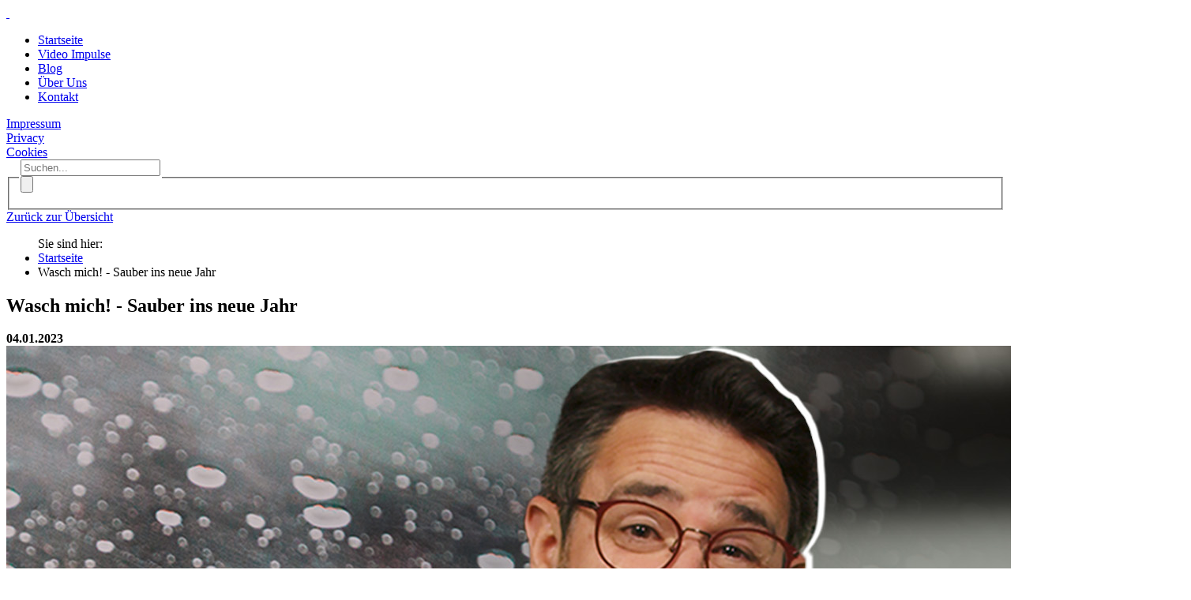

--- FILE ---
content_type: text/html; charset=utf-8
request_url: https://myinput.it/impulse/impuls-detail/template-63
body_size: 7373
content:
<!DOCTYPE html>
<html lang="de-DE" class="no-js no-ie"><!--<![endif]-->
<head>

<meta charset="utf-8">
<!-- 
	This website is powered by TYPO3 - inspiring people to share!
	TYPO3 is a free open source Content Management Framework initially created by Kasper Skaarhoj and licensed under GNU/GPL.
	TYPO3 is copyright 1998-2026 of Kasper Skaarhoj. Extensions are copyright of their respective owners.
	Information and contribution at https://typo3.org/
-->

<base href="https://myinput.it/">
<link rel="shortcut icon" href="/favicon.png" type="image/png">


<meta name="viewport" content="width=device-width, initial-scale=1.0" />
<meta name="twitter:card" content="summary" />


<link rel="stylesheet" type="text/css" href="/typo3conf/ext/news/Resources/Public/Css/news-basic.css?1567099564" media="all">
<link rel="stylesheet" type="text/css" href="/typo3temp/assets/compressed/merged-4495b5b399d577fe50e4e2fbfd20e5d2-2b62147d173c4b23ae22cde9d473823e.css?1768264807" media="all">







<title>Wasch mich! - Sauber ins neue Jahr</title><!-- Google Tag Manager -->
<script>(function(w,d,s,l,i){w[l]=w[l]||[];w[l].push({'gtm.start':
new Date().getTime(),event:'gtm.js'});var f=d.getElementsByTagName(s)[0],
j=d.createElement(s),dl=l!='dataLayer'?'&l='+l:'';j.async=true;j.src=
'https://www.googletagmanager.com/gtm.js?id='+i+dl;f.parentNode.insertBefore(j,f);
})(window,document,'script','dataLayer','GTM-K27J8KF');</script>
<!-- End Google Tag Manager -->
<link rel="canonical" href="https://myinput.it/impulse/impuls-detail/template-63"/>


</head>
<body data-layout="4">



<!-- Google Tag Manager (noscript) -->
<noscript><iframe src="https://www.googletagmanager.com/ns.html?id=GTM-K27J8KF"
height="0" width="0" style="display:none;visibility:hidden"></iframe></noscript>
<!-- End Google Tag Manager (noscript) -->


<div id="TopNav" class="fw-padding-h-xlarge fw-padding-v-small">

    <div id="TopNavLeft">
        <a href="/" id="Logo">&nbsp;</a>
    </div>
    <div id="TopNavRight">
        <nav id="Nav">
            <ul class="navibox-lvl-1"><li class="active"><a href="/impulse">Startseite</a></li><li><a href="/startseite">Video Impulse</a></li><li><a href="/blog">Blog</a></li><li><a href="/ueber-uns">Über Uns</a></li><li><a href="/kontakt">Kontakt</a></li></ul>
            
            <div id="TopServiceNav">
            <div id="Servicenavi"><div class="serv-menu-item"><a href="/servicenavigation/impressum">Impressum</a></div><div class="serv-menu-item"><a href="/servicenavigation/privacy">Privacy</a></div><div class="serv-menu-item"><a href="/servicenavigation/cookies">Cookies</a></div></div>
            
            </div>
                   
        </nav>
        <div id="Search">
            
<div class="indexsearch">
    
<div class="tx-indexedsearch-searchbox">
	<form method="post" id="tx_indexedsearch" action="/servicenavigation/suche/list">
<div>
<input type="hidden" name="tx_indexedsearch_pi2[__referrer][@extension]" value="IndexedSearch" />
<input type="hidden" name="tx_indexedsearch_pi2[__referrer][@vendor]" value="TYPO3\CMS" />
<input type="hidden" name="tx_indexedsearch_pi2[__referrer][@controller]" value="Search" />
<input type="hidden" name="tx_indexedsearch_pi2[__referrer][@action]" value="form" />
<input type="hidden" name="tx_indexedsearch_pi2[__referrer][arguments]" value="YTowOnt972e7f0bb733b9a423666ea433643eb18b7292126" />
<input type="hidden" name="tx_indexedsearch_pi2[__referrer][@request]" value="a:4:{s:10:&quot;@extension&quot;;s:13:&quot;IndexedSearch&quot;;s:11:&quot;@controller&quot;;s:6:&quot;Search&quot;;s:7:&quot;@action&quot;;s:4:&quot;form&quot;;s:7:&quot;@vendor&quot;;s:9:&quot;TYPO3\CMS&quot;;}f9be7af55daac48a0e8fa4ab7944ffe21c9756e1" />
<input type="hidden" name="tx_indexedsearch_pi2[__trustedProperties]" value="a:1:{s:6:&quot;search&quot;;a:15:{s:9:&quot;_sections&quot;;i:1;s:13:&quot;_freeIndexUid&quot;;i:1;s:7:&quot;pointer&quot;;i:1;s:3:&quot;ext&quot;;i:1;s:10:&quot;searchType&quot;;i:1;s:14:&quot;defaultOperand&quot;;i:1;s:9:&quot;mediaType&quot;;i:1;s:9:&quot;sortOrder&quot;;i:1;s:5:&quot;group&quot;;i:1;s:11:&quot;languageUid&quot;;i:1;s:4:&quot;desc&quot;;i:1;s:15:&quot;numberOfResults&quot;;i:1;s:14:&quot;extendedSearch&quot;;i:1;s:5:&quot;sword&quot;;i:1;s:12:&quot;submitButton&quot;;i:1;}}6437c97b366c4d70da02db4dde3ed3915be5eb8a" />
</div>

		<div class="tx-indexedsearch-hidden-fields">
			<input type="hidden" name="tx_indexedsearch_pi2[search][_sections]" value="0" />
			<input id="tx_indexedsearch_freeIndexUid" type="hidden" name="tx_indexedsearch_pi2[search][_freeIndexUid]" value="_" />
			<input id="tx_indexedsearch_pointer" type="hidden" name="tx_indexedsearch_pi2[search][pointer]" value="0" />
			<input type="hidden" name="tx_indexedsearch_pi2[search][ext]" value="" />
			<input type="hidden" name="tx_indexedsearch_pi2[search][searchType]" value="1" />
			<input type="hidden" name="tx_indexedsearch_pi2[search][defaultOperand]" value="0" />
			<input type="hidden" name="tx_indexedsearch_pi2[search][mediaType]" value="-1" />
			<input type="hidden" name="tx_indexedsearch_pi2[search][sortOrder]" value="rank_flag" />
			<input type="hidden" name="tx_indexedsearch_pi2[search][group]" value="" />
			<input type="hidden" name="tx_indexedsearch_pi2[search][languageUid]" value="0" />
			<input type="hidden" name="tx_indexedsearch_pi2[search][desc]" value="" />
			<input type="hidden" name="tx_indexedsearch_pi2[search][numberOfResults]" value="10" />
			<input type="hidden" name="tx_indexedsearch_pi2[search][extendedSearch]" value="" />
		</div>
		<fieldset>
			<legend>
			<div class="tx-indexedsearch-form">
				<label for="tx-indexedsearch-searchbox-sword"></label>
				<input placeholder="Suchen..." class="tx-indexedsearch-searchbox-sword search-input" id="tx-indexedsearch-searchbox-sword" type="text" name="tx_indexedsearch_pi2[search][sword]" value="" />
			
              
            </div>
			
			<div class="tx-indexedsearch-search-submit">
				<input class="tx-indexedsearch-searchbox-button" id="tx-indexedsearch-searchbox-button-submit" type="submit" value="" name="tx_indexedsearch_pi2[search][submitButton]" />
                  <i class="fas fa-search"></i>
                    
			</div>
		</fieldset>
        
            
            
	</form>
</div>



</div>




        </div>
      
            <div id="Toggler" class=""><div class="togler-text"></div> <div class="toggler-lines"><div class="bh-line bh-line--top"></div><div class="bh-line bh-line--mid"></div><div class="bh-line bh-line--bottom"></div></div></div>
        
    </div>


</div>







<main id="Main">
    
<div id="c13" class="frame frame-default frame-type-list frame-layout-0"><div class="news news-detail style-background-2"><div class="article" itemscope="itemscope" itemtype="http://schema.org/Article"><!--- WITH THAT IN RELATED NEWS THE CURRENT ITEM WILL NOT SHOW UP AGAIN --><!------------------ PODCASTS -------------------><article class="news-detail-item"><div class="news-detail-inner fw-margin-b-xlarge fw-max-width-large fw-centered fw-padding-h-normal"><!-- Link Back --><a class="news-detail-back-button button style-background-3" href="/impulse">
                                            Zurück zur Übersicht
                                        </a><div class="fw-text-align-center news-detail-head fw-margin-b-normal"><div class="fw-margin-b-xlarge fw-margin-b-sm-normal"><ul class="breadcrumb"><span class="breadcrumb-label">Sie sind hier:&nbsp;</span><li><a href="/impulse">Startseite</a><i class="fas fa-chevron-right"></i></li><li>Wasch mich! - Sauber ins neue Jahr</li></ul></div><h2 class="news-detail-subtitle"></h2><h1 class="news-detail-title"><span itemprop="headline">Wasch mich! - Sauber ins neue Jahr</span></h1><div class="news-detail-date fw-margin-b-xlarge"><!-- date --><time itemprop="datePublished" datetime="2023-01-04"><b>
                                                    04.01.2023
                                                </b></time></div></div><div class="news-detail-episode audio-wrapper"><div class="news-detail-episode-inner"><div class="news-detail-episode-left"><img class="news-detail-thumb"  src="https://images.podigee-cdn.net/0x,s-oNRAaFm7XVbZZ7H6BzIbGcULgwoOXJPyyt0qmRqgH4=/https://main.podigee-cdn.net/uploads/u11399/69c75104-dae5-4fd6-a297-e1df8593f171.jpg" alt="Wasch mich! - Sauber ins neue Jahr"/><audio class="hidden-player" style="display: none;" controls><source src="https://audio.podigee-cdn.net/980440-m-158afeb4b961febd5726070fb93c4721.mp3?source=feed" type="audio/mp3"></audio></div><div class="news-detail-episode-right  fw-padding-normal"><div class="audio-timeline"><span class="audio-timeline-width"></span><span class="audio-timeline-toggler"></span></div><div class="news-detail-episode-subtitle fw-margin-b-small">
                                                        Impuls auf Südtirolerisch
                                                    </div><div class="news-detail-episode-description fw-margin-b-normal">
                                                        Altes hinter sich lassen, nochmal von vorne anfangen, Schuld abladen. Klingt zu schön um wahr zu sein?
Ob du es glaubst oder nicht – das ist wirklich möglich!
                                                    </div><div class="news-detail-episode-buttons"><div class="news-detail-buttons-play"><div class="news-detail-icon news-detail-button-play wwg-tooltip button style-background-3" data-wwg-tooltip="Abspielen"><i class="fas fa-play"></i>
        Abspielen
    </div><div style="display: none" class="news-detail-icon news-detail-button-pause wwg-tooltip button style-background-3" data-wwg-tooltip="Anhalten"><i class="fas fa-pause"></i>
        Anhalten
    </div></div><div class="news-detail-episode-buttons-left"><div class="selectbox"><div class="selectbox-firstitem news-list-icon button style-background-4 " href="">
                                                                Abspielen auf... <i class="fas fa-arrow-down"></i></div><div class="selectbox-wrapper"><a href="https://podcasts.apple.com/de/podcast/my-input-impulse/id1535815037" class="selectbox-item icon-apple wwg-tooltip" data-wwg-tooltip="Apple Podcast" target="_blank"></a><a href="https://www.google.com/podcasts?feed=aHR0cHM6Ly9teWlucHV0LnBvZGlnZWUuaW8vZmVlZC9tcDM%3D" class="selectbox-item icon-google wwg-tooltip" data-wwg-tooltip="Google Podcast" target="_blank"></a><a href="https://open.spotify.com/show/1EhNMXJWqptsswFZ0LCu8C" class="selectbox-item icon-spotify wwg-tooltip" data-wwg-tooltip="Spotify Podcast" target="_blank"></a><a href="https://www.stitcher.com/s?fid=583208&refid=stpr" class="selectbox-item icon-stitcher wwg-tooltip" data-wwg-tooltip="Stitcher Podcast" target="_blank"></a><a href="https://tunein.com/podcasts/Religion--Spirituality-Podcasts/myinput-Impulse-p1377583/" class="selectbox-item icon-tunein wwg-tooltip" data-wwg-tooltip="TuneIn Podcast" target="_blank"></a></div></div></div><div class="news-detail-episode-buttons-right"><div class="news-list-icons"><a class="news-list-icon  wwg-tooltip" href="https://audio.podigee-cdn.net/980440-m-158afeb4b961febd5726070fb93c4721.mp3?source=feed&amp;source=web_download&amp;dl=1" download="download.mp3" data-wwg-tooltip="Herunterladen"><i class="fas fa-download"></i></a><div class="bubble-box share-buttons"><div class="bubble-item-start news-list-icon news-list-button-share " data-wwg-tooltip="Teilen"><i class="fas fa-share-alt"></i></div><a href="https://www.facebook.com/sharer/sharer.php?u=" target="_blank" class="bubble-item wwg-tooltip share-facebook" data-wwg-tooltip="Auf Facebook teilen"><i class="fab fa-facebook-f"></i></a><a href="whatsapp://send?text=" target="_blank" class="bubble-item wwg-tooltip share-whatsapp" data-wwg-tooltip="Auf WhatsApp teilen"><i class="fab fa-whatsapp"></i></a><a target="_blank" href="https://twitter.com/intent/tweet?text=" class="bubble-item wwg-tooltip share-twitter" data-wwg-tooltip="Auf Twitter teilen"><i class="fab fa-twitter"></i></a></div><a href="https://www.youtube.com/watch?v=RKa0Kq_8UdU" target="_blank" class="news-list-icon  wwg-tooltip link-youtube" data-wwg-tooltip="Auf YouTube abspielen"><i class="fab fa-youtube"></i></a></div></div></div></div></div></div></div><!---------- NEWSITEM ELEMENTS -------><!---------- RECENT NEWS ------------><!------ RELATED NEWS ---------><div class="fw-centered fw-max-width-medium fw-margin-b-normal fw-padding-h-normal"><!-- Related news records --><div class="news-related news-related-news "><h4 class="fw-margin-b-small">
                                    Weitere Episoden zum Thema
                                </h4><!--
	=====================
		Partials/List/Item.html
--></div></div><!---------- ADDITIONAL ELEMENTS ------------><div id="PreFooter"></div><!-- related things --><div class="news-related-wrap style-background-1"><div class="fw-centered fw-max-width-large"><!------ RELATED NEWS BY CATEGORY ---------><!-- Related news records --><div class="news-related news-related-news  news-list fw-padding-h-small"><div class="style-text-teaser-1 fw-margin-b-small">
                                        Passend dazu
                                    </div><div class="news"  data-layout="1"><!--TYPO3SEARCH_end--><!--  =================================
================ PODCASTS =================
====================================== ---><div class="news-list fw-centered fw-max-width-large" id="news-container-"><div class="fw-text-align-center fw-margin-b-normal"><div class="style-text-teaser-1"></div></div><div class="fw-margin-b-normal news-list-items-wrapper"><!--
	=====================
		Partials/List/Item.html
--><article class="article audio-wrapper news-item articletype-0" itemscope="itemscope" itemtype="http://schema.org/Article"><!-- header --><div class="news-list-thumb" style="background-image: url(https://images.podigee-cdn.net/0x,sEtwzeddiMv_MkPOA3aUaaYh35j-ywquszScJdLxlBRg=/https://main.podigee-cdn.net/uploads/u11399/5710cd5c-0aed-412f-8ad3-90d72fa075ec.jpg);"></div><div class="news-list-content"><div class="news-list-content-left"><div class="news-list-date"><!-- date --><time itemprop="datePublished" datetime="2024-06-28">
                                28.06.2024
                            </time></div><h4 class="news-list-title  wwg-tooltip" data-wwg-tooltip="Mehr Details"><a href="/impulse/impuls-detail/template-66f6181bcb-10-40"><span itemprop="headline">Das heilt dein zerbrochenes Leben</span></a></h4><div class="news-list-teaser">
                                Schönheit statt Scherben
                            </div><audio class="hidden-player" style="display: none;" controls><source src="https://audio.podigee-cdn.net/1491979-m-e3082a9e20157f4ff0455219c74c028e.mp3?source=feed" type="audio/mp3"></audio></div><div class="news-list-content-right"><div class="news-list-icons"><div class="news-list-icon news-list-button-play wwg-tooltip icon-play" data-wwg-tooltip="Abspielen"><i class="fas fa-play"></i></div><div class="news-list-icon news-list-button-pause wwg-tooltip icon-pause" style="display: none;" data-wwg-tooltip="Anhalten"><i class="fas fa-pause"></i></div><a class="news-list-icon icon-download wwg-tooltip" href="https://audio.podigee-cdn.net/1491979-m-e3082a9e20157f4ff0455219c74c028e.mp3?source=feed&amp;source=web_download&amp;dl=1" data-wwg-tooltip="Herunterladen"><i class="fas fa-download"></i></a><a href="https://www.youtube.com/watch?v=mtH1YNUZQLk" target="_blank" class="news-list-icon icon-youtube link-youtube  wwg-tooltip" data-wwg-tooltip="Auf YouTube ansehen"><i class="fab fa-youtube"></i></a></div></div></div><div class="news-item-timeline"></div></article><!--
	=====================
		Partials/List/Item.html
--><article class="article audio-wrapper news-item articletype-0" itemscope="itemscope" itemtype="http://schema.org/Article"><!-- header --><div class="news-list-thumb" style="background-image: url(https://images.podigee-cdn.net/0x,sNzOngx-9mxbtfGHeNd8WXPMuoFvNQq8yIQ3vwbIYKWM=/https://main.podigee-cdn.net/uploads/u11399/6482b34c-0683-4de9-a088-37924144f3d0.jpg);"></div><div class="news-list-content"><div class="news-list-content-left"><div class="news-list-date"><!-- date --><time itemprop="datePublished" datetime="2024-04-12">
                                12.04.2024
                            </time></div><h4 class="news-list-title  wwg-tooltip" data-wwg-tooltip="Mehr Details"><a href="/impulse/impuls-detail/deine-letzte-chance"><span itemprop="headline">Deine letzte Chance</span></a></h4><div class="news-list-teaser">
                                Darum brauchst du Gottes Rettung
                            </div><audio class="hidden-player" style="display: none;" controls><source src="https://audio.podigee-cdn.net/1429851-m-d7297c293acdfde5fbf6374ee10cdce4.mp3?source=feed" type="audio/mp3"></audio></div><div class="news-list-content-right"><div class="news-list-icons"><div class="news-list-icon news-list-button-play wwg-tooltip icon-play" data-wwg-tooltip="Abspielen"><i class="fas fa-play"></i></div><div class="news-list-icon news-list-button-pause wwg-tooltip icon-pause" style="display: none;" data-wwg-tooltip="Anhalten"><i class="fas fa-pause"></i></div><a class="news-list-icon icon-download wwg-tooltip" href="https://audio.podigee-cdn.net/1429851-m-d7297c293acdfde5fbf6374ee10cdce4.mp3?source=feed&amp;source=web_download&amp;dl=1" data-wwg-tooltip="Herunterladen"><i class="fas fa-download"></i></a><a href="https://www.youtube.com/watch?v=pCGUK3S711A" target="_blank" class="news-list-icon icon-youtube link-youtube  wwg-tooltip" data-wwg-tooltip="Auf YouTube ansehen"><i class="fab fa-youtube"></i></a></div></div></div><div class="news-item-timeline"></div></article><!--
	=====================
		Partials/List/Item.html
--><article class="article audio-wrapper news-item articletype-0" itemscope="itemscope" itemtype="http://schema.org/Article"><!-- header --><div class="news-list-thumb" style="background-image: url(https://images.podigee-cdn.net/0x,swdBsU--Ss7fZagyx3B3QRJI5JaAvUsz0o-3ZswGgLNM=/https://main.podigee-cdn.net/uploads/u11399/d0210f7e-250e-4ab0-9570-09d3de8db195.jpg);"></div><div class="news-list-content"><div class="news-list-content-left"><div class="news-list-date"><!-- date --><time itemprop="datePublished" datetime="2024-02-02">
                                02.02.2024
                            </time></div><h4 class="news-list-title  wwg-tooltip" data-wwg-tooltip="Mehr Details"><a href="/impulse/impuls-detail/template-66f6181bcb-10-29"><span itemprop="headline">Das letzte Stück zum Glück</span></a></h4><div class="news-list-teaser">
                                Hier findest du Sinn und Erfüllung
                            </div><audio class="hidden-player" style="display: none;" controls><source src="https://audio.podigee-cdn.net/1357459-m-ac6a8b50b5539db03881a1e732289539.mp3?source=feed" type="audio/mp3"></audio></div><div class="news-list-content-right"><div class="news-list-icons"><div class="news-list-icon news-list-button-play wwg-tooltip icon-play" data-wwg-tooltip="Abspielen"><i class="fas fa-play"></i></div><div class="news-list-icon news-list-button-pause wwg-tooltip icon-pause" style="display: none;" data-wwg-tooltip="Anhalten"><i class="fas fa-pause"></i></div><a class="news-list-icon icon-download wwg-tooltip" href="https://audio.podigee-cdn.net/1357459-m-ac6a8b50b5539db03881a1e732289539.mp3?source=feed&amp;source=web_download&amp;dl=1" data-wwg-tooltip="Herunterladen"><i class="fas fa-download"></i></a><a href="https://www.youtube.com/watch?v=eoeCcwEqJs4" target="_blank" class="news-list-icon icon-youtube link-youtube  wwg-tooltip" data-wwg-tooltip="Auf YouTube ansehen"><i class="fab fa-youtube"></i></a></div></div></div><div class="news-item-timeline"></div></article><!--
	=====================
		Partials/List/Item.html
--><article class="article audio-wrapper news-item articletype-0" itemscope="itemscope" itemtype="http://schema.org/Article"><!-- header --><div class="news-list-thumb" style="background-image: url(https://images.podigee-cdn.net/0x,slzp-W7zmnEy2VLUFbX0Dspxy-feELkwsskUzSS2Ftug=/https://main.podigee-cdn.net/uploads/u11399/ae973c1b-da14-4d32-9b5f-e12172f83e8a.jpg);"></div><div class="news-list-content"><div class="news-list-content-left"><div class="news-list-date"><!-- date --><time itemprop="datePublished" datetime="2024-01-26">
                                26.01.2024
                            </time></div><h4 class="news-list-title  wwg-tooltip" data-wwg-tooltip="Mehr Details"><a href="/impulse/impuls-detail/alles-unter-kontrolle"><span itemprop="headline">Alles unter Kontrolle?</span></a></h4><div class="news-list-teaser">
                                Warum wir unsere Perspektive korrigieren müssen
                            </div><audio class="hidden-player" style="display: none;" controls><source src="https://audio.podigee-cdn.net/1351407-m-532b9611ed939af96d483aa2db6dada2.mp3?source=feed" type="audio/mp3"></audio></div><div class="news-list-content-right"><div class="news-list-icons"><div class="news-list-icon news-list-button-play wwg-tooltip icon-play" data-wwg-tooltip="Abspielen"><i class="fas fa-play"></i></div><div class="news-list-icon news-list-button-pause wwg-tooltip icon-pause" style="display: none;" data-wwg-tooltip="Anhalten"><i class="fas fa-pause"></i></div><a class="news-list-icon icon-download wwg-tooltip" href="https://audio.podigee-cdn.net/1351407-m-532b9611ed939af96d483aa2db6dada2.mp3?source=feed&amp;source=web_download&amp;dl=1" data-wwg-tooltip="Herunterladen"><i class="fas fa-download"></i></a><a href="https://www.youtube.com/watch?v=8o09TSA40XU" target="_blank" class="news-list-icon icon-youtube link-youtube  wwg-tooltip" data-wwg-tooltip="Auf YouTube ansehen"><i class="fab fa-youtube"></i></a></div></div></div><div class="news-item-timeline"></div></article><!--
	=====================
		Partials/List/Item.html
--><article class="article audio-wrapper news-item articletype-0" itemscope="itemscope" itemtype="http://schema.org/Article"><!-- header --><div class="news-list-thumb" style="background-image: url(https://images.podigee-cdn.net/0x,seGN2_QF81WTJRXp7X6ZuK4NO2x8jebc9ajbJBXpGPbA=/https://main.podigee-cdn.net/uploads/u11399/bcd0b466-8aab-4111-abf1-9b255bab8424.jpg);"></div><div class="news-list-content"><div class="news-list-content-left"><div class="news-list-date"><!-- date --><time itemprop="datePublished" datetime="2024-01-12">
                                12.01.2024
                            </time></div><h4 class="news-list-title  wwg-tooltip" data-wwg-tooltip="Mehr Details"><a href="/impulse/impuls-detail/template-66f6181bcb-10-28"><span itemprop="headline">Mehr als nur Fitness</span></a></h4><div class="news-list-teaser">
                                Echte Veränderung für das neue Jahr!
                            </div><audio class="hidden-player" style="display: none;" controls><source src="https://audio.podigee-cdn.net/1335616-m-b6139ac958ddbffab86b1c952dd193b8.mp3?source=feed" type="audio/mp3"></audio></div><div class="news-list-content-right"><div class="news-list-icons"><div class="news-list-icon news-list-button-play wwg-tooltip icon-play" data-wwg-tooltip="Abspielen"><i class="fas fa-play"></i></div><div class="news-list-icon news-list-button-pause wwg-tooltip icon-pause" style="display: none;" data-wwg-tooltip="Anhalten"><i class="fas fa-pause"></i></div><a class="news-list-icon icon-download wwg-tooltip" href="https://audio.podigee-cdn.net/1335616-m-b6139ac958ddbffab86b1c952dd193b8.mp3?source=feed&amp;source=web_download&amp;dl=1" data-wwg-tooltip="Herunterladen"><i class="fas fa-download"></i></a><a href="https://www.youtube.com/watch?v=BjeEU5bER8o" target="_blank" class="news-list-icon icon-youtube link-youtube  wwg-tooltip" data-wwg-tooltip="Auf YouTube ansehen"><i class="fab fa-youtube"></i></a></div></div></div><div class="news-item-timeline"></div></article><!--
	=====================
		Partials/List/Item.html
--><article class="article audio-wrapper news-item articletype-0" itemscope="itemscope" itemtype="http://schema.org/Article"><!-- header --><div class="news-list-thumb" style="background-image: url(https://images.podigee-cdn.net/0x,sVqS70yS2d5JVv1OTu5R0JRCuw54Bj1xjSgdZ79DAl-s=/https://main.podigee-cdn.net/uploads/u11399/11e6c5f8-22bc-42f2-b5b2-f6ae8227de86.jpg);"></div><div class="news-list-content"><div class="news-list-content-left"><div class="news-list-date"><!-- date --><time itemprop="datePublished" datetime="2023-12-29">
                                29.12.2023
                            </time></div><h4 class="news-list-title  wwg-tooltip" data-wwg-tooltip="Mehr Details"><a href="/impulse/impuls-detail/template-66f6181bcb-10-20"><span itemprop="headline">16-mal Silvester</span></a></h4><div class="news-list-teaser">
                                Wofür lebe ich?
                            </div><audio class="hidden-player" style="display: none;" controls><source src="https://audio.podigee-cdn.net/1317777-m-6fbe62316aa343eac7708e66babaa04f.mp3?source=feed" type="audio/mp3"></audio></div><div class="news-list-content-right"><div class="news-list-icons"><div class="news-list-icon news-list-button-play wwg-tooltip icon-play" data-wwg-tooltip="Abspielen"><i class="fas fa-play"></i></div><div class="news-list-icon news-list-button-pause wwg-tooltip icon-pause" style="display: none;" data-wwg-tooltip="Anhalten"><i class="fas fa-pause"></i></div><a class="news-list-icon icon-download wwg-tooltip" href="https://audio.podigee-cdn.net/1317777-m-6fbe62316aa343eac7708e66babaa04f.mp3?source=feed&amp;source=web_download&amp;dl=1" data-wwg-tooltip="Herunterladen"><i class="fas fa-download"></i></a><a href="https://www.youtube.com/watch?v=RSFdZFG78F8" target="_blank" class="news-list-icon icon-youtube link-youtube  wwg-tooltip" data-wwg-tooltip="Auf YouTube ansehen"><i class="fab fa-youtube"></i></a></div></div></div><div class="news-item-timeline"></div></article><!--
	=====================
		Partials/List/Item.html
--><article class="article audio-wrapper news-item articletype-0" itemscope="itemscope" itemtype="http://schema.org/Article"><!-- header --><div class="news-list-thumb" style="background-image: url(https://images.podigee-cdn.net/0x,sV-X8Mo7gfqwXH6ITsbf8MQtFwNipP82cpJSLLhuj1VE=/https://main.podigee-cdn.net/uploads/u11399/d03cd73e-a4c0-4069-908c-063f27bd55ab.jpg);"></div><div class="news-list-content"><div class="news-list-content-left"><div class="news-list-date"><!-- date --><time itemprop="datePublished" datetime="2023-11-17">
                                17.11.2023
                            </time></div><h4 class="news-list-title  wwg-tooltip" data-wwg-tooltip="Mehr Details"><a href="/impulse/impuls-detail/template-66f6181bcb-10-1"><span itemprop="headline">Finde deine Identität</span></a></h4><div class="news-list-teaser">
                                Weißt du, wer du bist?
                            </div><audio class="hidden-player" style="display: none;" controls><source src="https://audio.podigee-cdn.net/1282588-m-fd587770f991661d771b3c8ee297f9a3.mp3?source=feed" type="audio/mp3"></audio></div><div class="news-list-content-right"><div class="news-list-icons"><div class="news-list-icon news-list-button-play wwg-tooltip icon-play" data-wwg-tooltip="Abspielen"><i class="fas fa-play"></i></div><div class="news-list-icon news-list-button-pause wwg-tooltip icon-pause" style="display: none;" data-wwg-tooltip="Anhalten"><i class="fas fa-pause"></i></div><a class="news-list-icon icon-download wwg-tooltip" href="https://audio.podigee-cdn.net/1282588-m-fd587770f991661d771b3c8ee297f9a3.mp3?source=feed&amp;source=web_download&amp;dl=1" data-wwg-tooltip="Herunterladen"><i class="fas fa-download"></i></a><a href="https://www.youtube.com/watch?v=rp3aZ9si5tY" target="_blank" class="news-list-icon icon-youtube link-youtube  wwg-tooltip" data-wwg-tooltip="Auf YouTube ansehen"><i class="fab fa-youtube"></i></a></div></div></div><div class="news-item-timeline"></div></article><!--
	=====================
		Partials/List/Item.html
--><article class="article audio-wrapper news-item articletype-0" itemscope="itemscope" itemtype="http://schema.org/Article"><!-- header --><div class="news-list-thumb" style="background-image: url(https://images.podigee-cdn.net/0x,srzlLPdGzBp1eprV_So3ID6ZioITgCGvg6TO3j6R4UNM=/https://main.podigee-cdn.net/uploads/u11399/e43bb723-050d-4917-bd72-bcf636e6bb3b.jpg);"></div><div class="news-list-content"><div class="news-list-content-left"><div class="news-list-date"><!-- date --><time itemprop="datePublished" datetime="2023-11-03">
                                03.11.2023
                            </time></div><h4 class="news-list-title  wwg-tooltip" data-wwg-tooltip="Mehr Details"><a href="/impulse/impuls-detail/template"><span itemprop="headline">Tappst du im Dunkeln?</span></a></h4><div class="news-list-teaser">
                                Warum wir Licht brauchen
                            </div><audio class="hidden-player" style="display: none;" controls><source src="https://audio.podigee-cdn.net/1266652-m-b2443ae426e43ff93ee55f9528764b2e.mp3?source=feed" type="audio/mp3"></audio></div><div class="news-list-content-right"><div class="news-list-icons"><div class="news-list-icon news-list-button-play wwg-tooltip icon-play" data-wwg-tooltip="Abspielen"><i class="fas fa-play"></i></div><div class="news-list-icon news-list-button-pause wwg-tooltip icon-pause" style="display: none;" data-wwg-tooltip="Anhalten"><i class="fas fa-pause"></i></div><a class="news-list-icon icon-download wwg-tooltip" href="https://audio.podigee-cdn.net/1266652-m-b2443ae426e43ff93ee55f9528764b2e.mp3?source=feed&amp;source=web_download&amp;dl=1" data-wwg-tooltip="Herunterladen"><i class="fas fa-download"></i></a><a href="https://www.youtube.com/watch?v=H5CYRBB8ZVEhttps://www.youtube.com/watch?v=H5CYRBB8ZVE" target="_blank" class="news-list-icon icon-youtube link-youtube  wwg-tooltip" data-wwg-tooltip="Auf YouTube ansehen"><i class="fab fa-youtube"></i></a></div></div></div><div class="news-item-timeline"></div></article><!--
	=====================
		Partials/List/Item.html
--><article class="article audio-wrapper news-item articletype-0" itemscope="itemscope" itemtype="http://schema.org/Article"><!-- header --><div class="news-list-thumb" style="background-image: url(https://images.podigee-cdn.net/0x,snT-sPP6_04d_AzNCMrPtvFpQLjqaJPXTXUhukuU34Ho=/https://main.podigee-cdn.net/uploads/u11399/2a1472e4-3ffa-418b-a929-c61b14434b23.jpg);"></div><div class="news-list-content"><div class="news-list-content-left"><div class="news-list-date"><!-- date --><time itemprop="datePublished" datetime="2023-10-13">
                                13.10.2023
                            </time></div><h4 class="news-list-title  wwg-tooltip" data-wwg-tooltip="Mehr Details"><a href="/impulse/impuls-detail/5-die-roemerstrasse-in-der-bibel"><span itemprop="headline">#5 Die Römerstraße in der Bibel</span></a></h4><div class="news-list-teaser">
                                Du bist am Ziel!
                            </div><audio class="hidden-player" style="display: none;" controls><source src="https://audio.podigee-cdn.net/1246448-m-4b25de9d6a33d194860f2df63464aa76.mp3?source=feed" type="audio/mp3"></audio></div><div class="news-list-content-right"><div class="news-list-icons"><div class="news-list-icon news-list-button-play wwg-tooltip icon-play" data-wwg-tooltip="Abspielen"><i class="fas fa-play"></i></div><div class="news-list-icon news-list-button-pause wwg-tooltip icon-pause" style="display: none;" data-wwg-tooltip="Anhalten"><i class="fas fa-pause"></i></div><a class="news-list-icon icon-download wwg-tooltip" href="https://audio.podigee-cdn.net/1246448-m-4b25de9d6a33d194860f2df63464aa76.mp3?source=feed&amp;source=web_download&amp;dl=1" data-wwg-tooltip="Herunterladen"><i class="fas fa-download"></i></a><a href="https://www.youtube.com/watch?v=-EO1PEDh4PU" target="_blank" class="news-list-icon icon-youtube link-youtube  wwg-tooltip" data-wwg-tooltip="Auf YouTube ansehen"><i class="fab fa-youtube"></i></a></div></div></div><div class="news-item-timeline"></div></article><!--
	=====================
		Partials/List/Item.html
--><article class="article audio-wrapper news-item articletype-0" itemscope="itemscope" itemtype="http://schema.org/Article"><!-- header --><div class="news-list-thumb" style="background-image: url(https://images.podigee-cdn.net/0x,sGRsctI_IMzfjYAaMrkb4SbHJKmchRBXyYAGyonNHcW4=/https://main.podigee-cdn.net/uploads/u11399/7de7a07d-bb8a-4a86-ad68-52e10ade7b64.jpg);"></div><div class="news-list-content"><div class="news-list-content-left"><div class="news-list-date"><!-- date --><time itemprop="datePublished" datetime="2023-10-06">
                                06.10.2023
                            </time></div><h4 class="news-list-title  wwg-tooltip" data-wwg-tooltip="Mehr Details"><a href="/impulse/impuls-detail/template-66f6181bcb-8"><span itemprop="headline">#4 Die Römerstraße in der Bibel</span></a></h4><div class="news-list-teaser">
                                Wag den Schritt!
                            </div><audio class="hidden-player" style="display: none;" controls><source src="https://audio.podigee-cdn.net/1229877-m-c0a775e6a041d1b4f32434e697345f2b.mp3?source=feed" type="audio/mp3"></audio></div><div class="news-list-content-right"><div class="news-list-icons"><div class="news-list-icon news-list-button-play wwg-tooltip icon-play" data-wwg-tooltip="Abspielen"><i class="fas fa-play"></i></div><div class="news-list-icon news-list-button-pause wwg-tooltip icon-pause" style="display: none;" data-wwg-tooltip="Anhalten"><i class="fas fa-pause"></i></div><a class="news-list-icon icon-download wwg-tooltip" href="https://audio.podigee-cdn.net/1229877-m-c0a775e6a041d1b4f32434e697345f2b.mp3?source=feed&amp;source=web_download&amp;dl=1" data-wwg-tooltip="Herunterladen"><i class="fas fa-download"></i></a><a href="https://www.youtube.com/watch?v=kLvVFOIk34E" target="_blank" class="news-list-icon icon-youtube link-youtube  wwg-tooltip" data-wwg-tooltip="Auf YouTube ansehen"><i class="fab fa-youtube"></i></a></div></div></div><div class="news-item-timeline"></div></article></div><div class="fw-text-align-center"><a class="news-list-all-button button  style-background-3" href="/impulse">Alle Podcasts</a></div><div class="loading-spinner"><i class="fas fa-spinner"></i></div></div><!--  =================================
================ BLOG =================
====================================== ---><!--  =================================
================ DOKUMENETE =================
====================================== ---><!--  =================================
================ RANDNOTIZ =================
====================================== ---></div></div></div></div></article><!------------------------------------------------><!--------------------- BLOG ----------------------><!------------------------------------------------><!------------------------------------------------><!------------------ DOCUMENTS -------------------><!------------------------------------------------></div></div></div>


<div id="c127" class="frame frame-default frame-type-list frame-layout-0"><div class="news"  data-layout="10"><!--TYPO3SEARCH_end--><!--  =================================
================ PODCASTS =================
====================================== ---><!--  =================================
================ BLOG =================
====================================== ---><!--  =================================
================ DOKUMENETE =================
====================================== ---><!--  =================================
================ RANDNOTIZ =================
====================================== ---><!--
	=====================
		Partials/List/SideNewsItem.html
--><aside id="SideNews"  class="style-background-1"><i class="fas fa-times sidenews-close"></i><div class="sidenews-title">Gratis Bibel  </div><a href="/kontakt"><img loading="lazy" class="sidenews-picture mobile-picture-exists" src="/fileadmin/user_upload/randnotiz/randnotiz-min-min.jpg" width="1500" height="843" alt="" /></a><a href="/kontakt"><img class="sidenews-picture-mobile" src="/fileadmin/user_upload/randnotiz/randnotiz-mobile.jpg" width="1080" height="1824" alt="" /></a></aside></div></div>


</main>




<div id="Newsletter">
    
</div>


<footer id="Footer" class="style-background-3 style-color-white fw-padding-h-normal fw-padding-v-normal">

    <div class="footer-row fw-margin-b-small">
        <div id="Socials"><a href="https://www.youtube.com/channel/UCqwPr41fqTrKx_Jolf1SVLg" target="_blank" class="social-icon social-yt"><i class=""></i></a><a href="https://www.facebook.com/myinput.it/" target="_blank" class="social-icon social-fb"><i class=""></i></a><a href="https://www.instagram.com/myinput_podcast/" target="_blank" class="social-icon social-insta"><i class=""></i></a></div>
    </div>

    <div class="footer-row">

        <b>MyInput gGmbH</b><br/>
Postgranzstr. 8c - 39012 Meran (BZ) - Italien
    </div>
    <div class="footer-row">

        <a href="tel:+390473861710">Tel.: +39 0473 861 710</a><br/><a href="mailto:info@myinput.it">Mail: info@myinput.it</a>
    </div>
    <div class="footer-row">
        <div id="Servicenavi"><div class="serv-menu-item"><a href="/servicenavigation/impressum">Impressum</a></div><div class="serv-menu-item"><a href="/servicenavigation/privacy">Privacy</a></div><div class="serv-menu-item"><a href="/servicenavigation/cookies">Cookies</a></div></div>
        <div class="copyright bh-center">&copy; 2026 MyInput gGmbH<span class="mobile-remove-comma">,</span> <span style="white-space: nowrap;"> Str.-Nr. 03113780211</span></div>
    </div>

    <div class="footer-row">
        <div class="webwg"><span class="webwg-text">produced by </span><span class="webwg-image"><a href="https://www.webwg.it" target="_blank"><img src="/fileadmin/images/logo-sign-webwg.svg" alt="webwg" /></a></span></div>
    </div>


    
</footer>




<script src="/typo3temp/assets/compressed/merged-fc3c0d13aea8901ca3dbc20138a2d423-0ffe6bd168f67d26b171443f62bfa5a0.js?1768264807" type="text/javascript"></script>
<script src="/typo3temp/assets/compressed/merged-e68fb5a1b1439d7671b333043d7393a1-82aa32bbbe2e7026a1f03d00e2fedfec.js?1768264807" type="text/javascript"></script>




</body>
</html>

--- FILE ---
content_type: text/plain
request_url: https://www.google-analytics.com/j/collect?v=1&_v=j102&aip=1&a=296139195&t=pageview&_s=1&dl=https%3A%2F%2Fmyinput.it%2Fimpulse%2Fimpuls-detail%2Ftemplate-63&ul=en-us%40posix&dt=Wasch%20mich!%20-%20Sauber%20ins%20neue%20Jahr&sr=1280x720&vp=1280x720&_u=YEBAAEABAAAAACAAI~&jid=613178747&gjid=1304506097&cid=1282648369.1768761999&tid=UA-164183401-1&_gid=9199242.1768761999&_r=1&_slc=1&gtm=45He61e1n81K27J8KFza200&gcd=13l3l3l3l1l1&dma=0&tag_exp=103116026~103200004~104527906~104528501~104684208~104684211~105391252~115616986~115938466~115938468~116988316~117041588&z=2057324939
body_size: -448
content:
2,cG-CR2E8JC8XX

--- FILE ---
content_type: image/svg+xml
request_url: https://myinput.it/fileadmin/images/logo-sign-webwg.svg
body_size: 256
content:
<svg width="26" height="26" viewBox="0 0 26 26" fill="none" xmlns="http://www.w3.org/2000/svg">
<rect width="26" height="26" fill="white"/>
<path d="M6.22157 8V15.6331C6.22157 16.7709 6.99595 17.4157 8.49166 17.4157C9.64791 17.4157 10.8996 16.8468 12.1408 16.0313C12.0877 15.69 12.0559 15.2917 12.0559 14.8461V8H13.8486V15.2443C13.8486 16.7804 15.1216 17.4157 16.7764 17.4157C18.0493 17.4157 19.7572 16.9416 19.7572 15.1874V8H21.6666V15.2443C21.6666 17.9657 19.2905 18.9233 16.7446 18.9233C14.9518 18.9233 13.4774 18.4018 12.5969 17.1407C11.1012 18.2312 9.75399 18.9233 8.08856 18.9233C5.52146 18.9233 4.33337 17.6907 4.33337 15.4908V8H6.22157Z" fill="#3E3E3C"/>
</svg>
